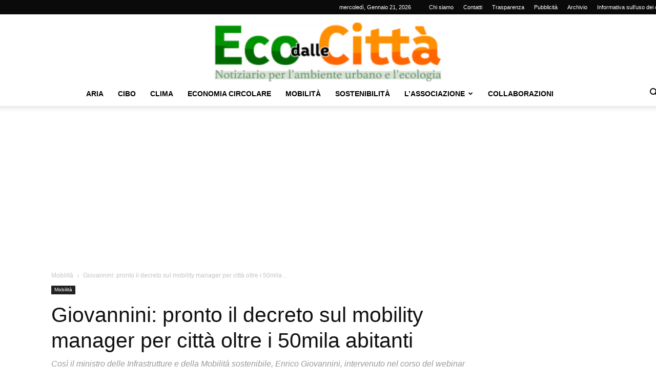

--- FILE ---
content_type: text/html; charset=utf-8
request_url: https://bringfood.shair.tech/api/v1/get_donations_stats?group_id=7744&classification=0&color_palette=ffae3f
body_size: 689
content:
  <div class="tab-btf">
      <button class="tablinks" onclick="openTab(event, '2022')">2022</button>
      <button class="tablinks" onclick="openTab(event, '2023')">2023</button>
      <button class="tablinks" onclick="openTab(event, '2024')">2024</button>
      <button class="tablinks" onclick="openTab(event, '2025')">2025</button>
    <button class="tablinks is-active" onclick="openTab(event, 'total')">TOTALE</button>
  </div>

  <!-- Tab content -->
    <div id="2022" class="tabcontent stats">
      <span class="total_quantity">27.942 kg</span>
      <p class="additional-text">Di beni transitati su BringTheFood</p>
    </div>
    <div id="2023" class="tabcontent stats">
      <span class="total_quantity">183.871 kg</span>
      <p class="additional-text">Di beni transitati su BringTheFood</p>
    </div>
    <div id="2024" class="tabcontent stats">
      <span class="total_quantity">233.013 kg</span>
      <p class="additional-text">Di beni transitati su BringTheFood</p>
    </div>
    <div id="2025" class="tabcontent stats">
      <span class="total_quantity">155.233 kg</span>
      <p class="additional-text">Di beni transitati su BringTheFood</p>
    </div>
  <div id="total" class="tabcontent stats">
    <span class='total_quantity'>600.058 kg</span>
    <p class="additional-text">Di beni transitati su BringTheFood</p>
  </div>

<style>
  .tab-btf {
    text-align: center;
  }

  /* Style the buttons that are used to open the tab content */
  .tab-btf .tablinks {
    border: 1px solid #cacaca;
    border-radius: 5px;
    padding: 14px 16px;
    transition: 0.3s;
    font-size: 0.9rem;
    font-weight: bold;
  }

  /* Change background color of buttons on hover */
  .tab-btf .tablinks:hover {
    background-color: #ddd;
  }

  /* Create an active/current tablink class */
  .tab-btf .tablinks.is-active {
    background-color: #ffae3f;
    color: #ffffff;
  }

  /* Style the tab content */
  .tabcontent {
    display: none;
    padding: 20px;
    text-align: center;
  }

  .additional-text {
    color: #767676;
  }

  .flex-container {
    display: flex;
    flex-direction: row;
    font-size: 22px;
    text-align: center;
  }

  .flex-item {
    padding: 10px;
    flex: 20%;
  }

  .stats > .total_quantity {
    font-weight: bold;
    font-size: 3rem;
  }

  .stats > .separated_quantity {
    font-weight: bold;
    font-size: 2rem;
  }

  @media screen and (max-width: 600px) {
    .tab {
      display: none;
    }

    .flex-container {
      flex-direction: column;
    }
  }

  #total {
    display: block
  }

  .icon {
    filter: contrast(0%);
    max-width: 75px;
  }
</style>


--- FILE ---
content_type: text/html; charset=UTF-8
request_url: https://www.ecodallecitta.it/wp-admin/admin-ajax.php?td_theme_name=Newspaper&v=12.7.4
body_size: 33
content:
{"4001":1101}

--- FILE ---
content_type: text/html; charset=utf-8
request_url: https://www.google.com/recaptcha/api2/aframe
body_size: 265
content:
<!DOCTYPE HTML><html><head><meta http-equiv="content-type" content="text/html; charset=UTF-8"></head><body><script nonce="GXrh1uk8K3PTvv2t4yaaNg">/** Anti-fraud and anti-abuse applications only. See google.com/recaptcha */ try{var clients={'sodar':'https://pagead2.googlesyndication.com/pagead/sodar?'};window.addEventListener("message",function(a){try{if(a.source===window.parent){var b=JSON.parse(a.data);var c=clients[b['id']];if(c){var d=document.createElement('img');d.src=c+b['params']+'&rc='+(localStorage.getItem("rc::a")?sessionStorage.getItem("rc::b"):"");window.document.body.appendChild(d);sessionStorage.setItem("rc::e",parseInt(sessionStorage.getItem("rc::e")||0)+1);localStorage.setItem("rc::h",'1768983288227');}}}catch(b){}});window.parent.postMessage("_grecaptcha_ready", "*");}catch(b){}</script></body></html>